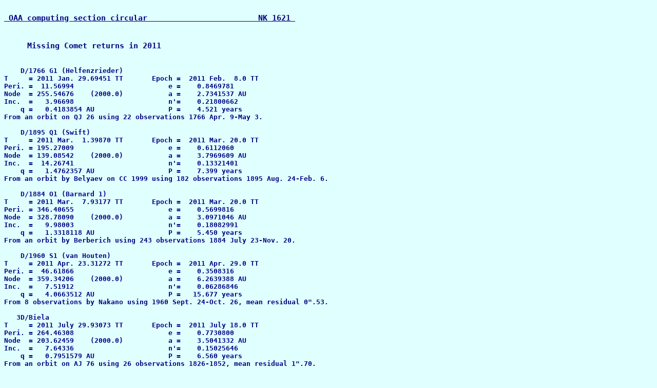

--- FILE ---
content_type: text/html; charset=UTF-8
request_url: https://www.oaa.gr.jp/~oaacs/nk/nk1621.htm
body_size: 2874
content:
<HTML>
<HEAD>
<TITLE>NK 1621</TITLE>
</HEAD>
<BODY TEXT="navy" BGCOLOR="#E0FFFF" LINK="#0000FF" ALINK="#FF0000" VLINK="#000055">
<PRE><H3>
<U> OAA computing section circular                        NK 1621 </U>


     Missing Comet returns in 2011
</H3><H4>
    D/1766 G1 (Helfenzrieder)
T     = 2011 Jan. 29.69451 TT       Epoch =  2011 Feb.  8.0 TT
Peri. =  11.56994                       e =    0.8469781
Node  = 255.54676    (2000.0)           a =    2.7341537 AU
Inc.  =   3.96698                       n'=    0.21800662
    q =   0.4183854 AU                  P =    4.521 years
From an orbit on QJ 26 using 22 observations 1766 Apr. 9-May 3.

    D/1895 Q1 (Swift)
T     = 2011 Mar.  1.39870 TT       Epoch =  2011 Mar. 20.0 TT
Peri. = 195.27009                       e =    0.6112060
Node  = 139.08542    (2000.0)           a =    3.7969609 AU
Inc.  =  14.26741                       n'=    0.13321401
    q =   1.4762357 AU                  P =    7.399 years
From an orbit by Belyaev on CC 1999 using 182 observations 1895 Aug. 24-Feb. 6.

    D/1884 O1 (Barnard 1)
T     = 2011 Mar.  7.93177 TT       Epoch =  2011 Mar. 20.0 TT
Peri. = 346.40655                       e =    0.5699816
Node  = 328.78090    (2000.0)           a =    3.0971046 AU
Inc.  =   9.98003                       n'=    0.18082991
    q =   1.3318118 AU                  P =    5.450 years
From an orbit by Berberich using 243 observations 1884 July 23-Nov. 20.

    D/1960 S1 (van Houten)
T     = 2011 Apr. 23.31272 TT       Epoch =  2011 Apr. 29.0 TT
Peri. =  46.61866                       e =    0.3508316
Node  = 359.34206    (2000.0)           a =    6.2639388 AU
Inc.  =   7.51912                       n'=    0.06286846
    q =   4.0663512 AU                  P =   15.677 years
From 8 observations by Nakano using 1960 Sept. 24-Oct. 26, mean residual 0".53.

   3D/Biela
T     = 2011 July 29.93073 TT       Epoch =  2011 July 18.0 TT
Peri. = 264.46308                       e =    0.7730800
Node  = 203.62459    (2000.0)           a =    3.5041332 AU
Inc.  =   7.64336                       n'=    0.15025646
    q =   0.7951579 AU                  P =    6.560 years
From an orbit on AJ 76 using 26 observations 1826-1852, mean residual 1".70.

    D/1952 B1 (Harrington-Wilson)
T     = 2011 July 30.10986 TT       Epoch =  2011 July 18.0 TT
Peri. =   0.82007                       e =    0.5938550
Node  = 118.44615    (2000.0)           a =    3.1474289 AU
Inc.  =  14.39143                       n'=    0.17651035
    q =   1.2783125 AU                  P =    5.584 years
From an orbit in NK 839 by Nakano using 7 observations 1952 Jan. 30-Feb. 25, 
     mean residual 0".49.
</H4><H3>
Director, Computing Section
<I>Syuichi Nakano</I>                                       2008 May 8
</H4></PRE><H3>
Back to <A HREF="../nk.htm"><U>Nakano Note Page</U></A></H3>
</BODY>
</HTML>
